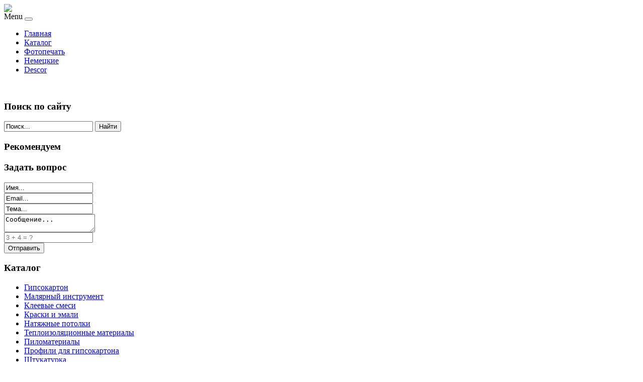

--- FILE ---
content_type: text/html; charset=utf-8
request_url: http://potolkisochi.ru/katalog/kleevye-smesi/tajfun-master-161.html
body_size: 9666
content:
<!DOCTYPE html PUBLIC "-//W3C//DTD XHTML 1.0 Transitional//EN" "http://www.w3.org/TR/xhtml1/DTD/xhtml1-transitional.dtd">
<html xmlns="http://www.w3.org/1999/xhtml" xml:lang="ru-ru" lang="ru-ru" >
<head>
<base href="http://potolkisochi.ru/katalog/kleevye-smesi/tajfun-master-161.html" />
	<meta http-equiv="content-type" content="text/html; charset=utf-8" />
	<meta name="keywords" content="натяжные потолки, Натяжные потолки в Сочи, купить натяжные потолки" />
	<meta name="title" content="Тайфун МАСТЕР №16" />
	<meta name="viewport" content="width=device-width, initial-scale=1.0" />
	<meta name="description" content="Тайфун МАСТЕР №16 Клеевые смеси Назначение: для гипсокартонаОснование: недеформирующеесяПроведение работ: внутри помещенияЭластичность: НетПовышенная фиксация: НетБыстрое затвердевание: НетБелый цвет: НетОписание: Клеевой состав «Тайфун Мастер» №16 применяется для крепления гипсокартонных (ГКП) и гипсоволокнистых (ГВЛ) плит, а также для заполнения швов в стыках ГКП и ГВЛ. Применяется для работы внутри помещений." />
	<title>Клеевые смеси : Тайфун МАСТЕР №16 |  Натяжные потолки в Сочи купить - PotolkiSochi.ru </title>
	<link href="/katalog/kleevye-smesi/tajfun-master-161.html" rel="canonical" />
	<link href="/templates/potolok/favicon.ico" rel="shortcut icon" type="image/vnd.microsoft.icon" />
	<link href="http://potolkisochi.ru/component/search/?Itemid=131&amp;limit=int&amp;virtuemart_product_id=1470&amp;virtuemart_category_id=19&amp;format=opensearch" rel="search" title="Искать  Натяжные потолки в Сочи купить - PotolkiSochi.ru " type="application/opensearchdescription+xml" />
	<link href="/components/com_virtuemart/assets/css/vm-ltr-common.css?vmver=c8d98616" rel="stylesheet" type="text/css" />
	<link href="/components/com_virtuemart/assets/css/vm-ltr-site.css?vmver=c8d98616" rel="stylesheet" type="text/css" />
	<link href="/components/com_virtuemart/assets/css/vm-ltr-reviews.css?vmver=c8d98616" rel="stylesheet" type="text/css" />
	<link href="/components/com_virtuemart/assets/css/chosen.css?vmver=c8d98616" rel="stylesheet" type="text/css" />
	<link href="/components/com_virtuemart/assets/css/jquery.fancybox-1.3.4.css?vmver=c8d98616" rel="stylesheet" type="text/css" />
	<link href="http://potolkisochi.ru/templates/system/css/system.css" rel="stylesheet" type="text/css" />
	<link href="http://potolkisochi.ru/templates/potolok/css/template.css" rel="stylesheet" type="text/css" />
	<link href="http://potolkisochi.ru/templates/potolok/css/expand1060.css" rel="stylesheet" type="text/css" />
	<link href="/media/system/css/modal.css?0ad507f324ae556e289ac3a17c1a6c0a" rel="stylesheet" type="text/css" />
	<link href="http://potolkisochi.ru/modules/mod_bt_contentslider/tmpl/css/btcontentslider.css" rel="stylesheet" type="text/css" />
	<link href="/modules/mod_sp_quickcontact/assets/css/style.css" rel="stylesheet" type="text/css" />
	<style type="text/css">
#smoothtop{
	height:45px;
	width:45px;
	background:url(/plugins/system/smoothtop/images/up-arrow.gif) center top no-repeat;
	
}

#smoothtop:hover{background-position: center bottom;}
		@media screen and (max-width: 480px){.bt-cs .bt-row{width:100%!important;}}
	</style>
	<script src="/media/jui/js/jquery.min.js?0ad507f324ae556e289ac3a17c1a6c0a" type="text/javascript"></script>
	<script src="/media/jui/js/jquery-noconflict.js?0ad507f324ae556e289ac3a17c1a6c0a" type="text/javascript"></script>
	<script src="/media/jui/js/jquery-migrate.min.js?0ad507f324ae556e289ac3a17c1a6c0a" type="text/javascript"></script>
	<script src="/components/com_virtuemart/assets/js/jquery-ui.min.js?vmver=1.9.2" type="text/javascript"></script>
	<script src="/components/com_virtuemart/assets/js/jquery.ui.autocomplete.html.js" type="text/javascript"></script>
	<script src="/components/com_virtuemart/assets/js/jquery.noconflict.js" type="text/javascript" async="async"></script>
	<script src="/components/com_virtuemart/assets/js/vmsite.js?vmver=c8d98616" type="text/javascript"></script>
	<script src="/components/com_virtuemart/assets/js/chosen.jquery.min.js?vmver=c8d98616" type="text/javascript"></script>
	<script src="/components/com_virtuemart/assets/js/vmprices.js?vmver=c8d98616" type="text/javascript" defer="defer"></script>
	<script src="/components/com_virtuemart/assets/js/dynupdate.js?vmver=c8d98616" type="text/javascript"></script>
	<script src="/components/com_virtuemart/assets/js/fancybox/jquery.fancybox-1.3.4.pack.js?vmver=c8d98616" type="text/javascript" defer="defer"></script>
	<script src="/media/system/js/core.js?0ad507f324ae556e289ac3a17c1a6c0a" type="text/javascript"></script>
	<script src="/templates/potolok/js/bootstrap.js" type="text/javascript"></script>
	<script src="/templates/potolok/js/respond.min.js" type="text/javascript"></script>
	<script src="/media/system/js/modal.js?0ad507f324ae556e289ac3a17c1a6c0a" type="text/javascript"></script>
	<script src="/media/jui/js/bootstrap.min.js?0ad507f324ae556e289ac3a17c1a6c0a" type="text/javascript"></script>
	<script src="http://potolkisochi.ru/modules/mod_bt_contentslider/tmpl/js/slides.js" type="text/javascript"></script>
	<script src="http://potolkisochi.ru/modules/mod_bt_contentslider/tmpl/js/default.js" type="text/javascript"></script>
	<script src="http://potolkisochi.ru/modules/mod_bt_contentslider/tmpl/js/jquery.easing.1.3.js" type="text/javascript"></script>
	<script src="/modules/mod_sp_quickcontact/assets/js/script.js" type="text/javascript"></script>
	<script type="text/javascript">
//<![CDATA[ 
if (typeof Virtuemart === "undefined"){
	Virtuemart = {};}
vmSiteurl = 'http://potolkisochi.ru/' ;
Virtuemart.vmSiteurl = vmSiteurl;
vmLang = '&lang=ru';
Virtuemart.vmLang = vmLang; 
vmLangTag = 'ru';
Virtuemart.vmLangTag = vmLangTag;
Itemid = '&Itemid=131';
Virtuemart.addtocart_popup = "1" ; 
usefancy = true; //]]>
// Fade our <div> tag to 0 or 'num'
function fade_me(num){
	var smoothtop=document.id('smoothtop');
	if(smoothtop){smoothtop.fade(window.getScrollTop()<250?0:num);}
}
window.addEvent('domready',function(){
	// Create Fx.Scroll object
	var scroll=new Fx.Scroll(window,{
		'duration':	500,
		'transition':	Fx.Transitions.Expo.easeInOut,
		'wait':		false
	});
	// Create an <div> tag for SmoothTop
	var smoothtop=new Element('div',{
		'id':		'smoothtop',
		'class':	'smoothtop',
		'style':	'position:fixed; display:block; visibility:visible; zoom:1; opacity:0; cursor:pointer; right:5px; bottom:5px;',
		'title':	'',
		'html':		'',
		'events':{
			// No transparent when hover
			mouseover: function(){fade_me(1);},
			// Transparent when no hover
			mouseout: function(){fade_me(0.7);},
			// Scroll Up on click
			click: function(){scroll.toTop();}
		}
	// Inject our <div> tag into the document body
	}).inject(document.body);
	// Gottta do this for stupid IE
	document.id('smoothtop').setStyle('opacity','0');
});
// Show/Hide our <div> tag
window.addEvent('scroll',function(){fade_me(0.7);});
		jQuery(function($) {
			SqueezeBox.initialize({});
			SqueezeBox.assign($('a.modal').get(), {
				parse: 'rel'
			});
		});

		window.jModalClose = function () {
			SqueezeBox.close();
		};
		
		// Add extra modal close functionality for tinyMCE-based editors
		document.onreadystatechange = function () {
			if (document.readyState == 'interactive' && typeof tinyMCE != 'undefined' && tinyMCE)
			{
				if (typeof window.jModalClose_no_tinyMCE === 'undefined')
				{	
					window.jModalClose_no_tinyMCE = typeof(jModalClose) == 'function'  ?  jModalClose  :  false;
					
					jModalClose = function () {
						if (window.jModalClose_no_tinyMCE) window.jModalClose_no_tinyMCE.apply(this, arguments);
						tinyMCE.activeEditor.windowManager.close();
					};
				}
		
				if (typeof window.SqueezeBoxClose_no_tinyMCE === 'undefined')
				{
					if (typeof(SqueezeBox) == 'undefined')  SqueezeBox = {};
					window.SqueezeBoxClose_no_tinyMCE = typeof(SqueezeBox.close) == 'function'  ?  SqueezeBox.close  :  false;
		
					SqueezeBox.close = function () {
						if (window.SqueezeBoxClose_no_tinyMCE)  window.SqueezeBoxClose_no_tinyMCE.apply(this, arguments);
						tinyMCE.activeEditor.windowManager.close();
					};
				}
			}
		};
		jQuery(function($){ $(".hasTooltip").tooltip({"html": true,"container": "body"}); });
//<![CDATA[
jQuery(document).ready(function() {
		jQuery('#VMmenu59_98755 li.VmClose ul').hide();
		jQuery('#VMmenu59_98755 li .VmArrowdown').click(
		function() {

			if (jQuery(this).parent().next('ul').is(':hidden')) {
				jQuery('#VMmenu59_98755 ul:visible').delay(500).slideUp(500,'linear').parents('li').addClass('VmClose').removeClass('VmOpen');
				jQuery(this).parent().next('ul').slideDown(500,'linear');
				jQuery(this).parents('li').addClass('VmOpen').removeClass('VmClose');
			}
		});
	});
//]]>

	</script>

</head>

<body class="fontfamily1">
<div id="header-outer" class="clr">
<div id="header-inner">
<div id="logo">
<a href="/"><img class="logo" src="/templates/potolok/images/logo.png" /></a>
</div>
<div id="navigation" class="navbar navbar-inverse" role="navigation">
<span class="navigation">Menu</span>
<button type="button" class="navbar-toggle" data-toggle="collapse" data-target=".navbar-collapse">
<span class="icon-bar"></span>
<span class="icon-bar"></span>
<span class="icon-bar"></span>
</button>
<div id="toolbar" class="navbar-collapse collapse">
<ul class="menu nav">
<li class="item-101"><a href="/" >Главная</a></li><li class="item-131 current active"><a href="/katalog.html" >Каталог</a></li><li class="item-271"><a href="/fotopechat.html" >Фотопечать</a></li><li class="item-272"><a href="/nemetskie.html" >Немецкие</a></li><li class="item-273"><a href="/descor.html" >Descor</a></li></ul>

</div>
</div>
</div>
</div>
<div id="spacer" class="clr">&nbsp;</div>
<div id="body-outer" class="clr">
<div id="body-float">
<script type="text/javascript">
<!--
var _acic={dataProvider:10};(function(){var e=document.createElement("script");e.type="text/javascript";e.async=true;e.src="https://www.acint.net/aci.js";var t=document.getElementsByTagName("script")[0];t.parentNode.insertBefore(e,t)})()
//-->
</script><div id="body-inner">
<div id="left-left-only">
  
		<div class="moduletable">
							<h3>Поиск по сайту</h3>
						<div class="search">
	<form action="/katalog.html" method="post" class="form-inline">
		<input name="searchword" id="mod-search-searchword" maxlength="200"  class="inputbox search-query" type="text" size="20" value="Поиск..."  onblur="if (this.value=='') this.value='Поиск...';" onfocus="if (this.value=='Поиск...') this.value='';" /> <button class="button btn btn-primary" onclick="this.form.searchword.focus();">Найти</button>		<input type="hidden" name="task" value="search" />
		<input type="hidden" name="option" value="com_search" />
		<input type="hidden" name="Itemid" value="131" />
	</form>
</div>
		</div>
			<div class="moduletable">
							<h3>Рекомендуем</h3>
						<div id="btcontentslider129" style="display:none;width:auto" class="bt-cs">
			<div class="slides_container" style="width:auto;">

			<div class="slide" style="width:auto">
					<div class="bt-row bt-row-first"  style="width:100%" >
				<div class="bt-inner">
									<a target="_parent" class="bt-image-link" title="Преимущества подвесного потолка" href="/podvesnoj-potolok/preimushchestva-podvesnogo-potolka.html">
					  <img class="hovereffect"  src="http://potolkisochi.ru/cache/mod_bt_contentslider/d58ab2e4e02114f9588c7ff53a22a121-podvesnoy-potolok21.jpg" alt="Преимущества подвесного потолка"  style="width:300px; float:left;margin-right:5px" title="Преимущества подвесного потолка" />
					</a> 
								
										<a class="bt-title" target="_parent"
						title="Преимущества подвесного потолка"
						href="/podvesnoj-potolok/preimushchestva-podvesnogo-potolka.html"> Преимущества подвесного потолка </a><br />
															
										<div class="bt-introtext">
					Под подвесным потолком отлично скрываются различные коммуникации, что избавляет от необходимости про...					</div>
					
					
				</div>
				<!--end bt-inner -->
			</div>
			<!--end bt-row -->
			<div class="bt-row-separate"></div>						<div class="bt-row bt-row-last"  style="width:100%" >
				<div class="bt-inner">
									<a target="_parent" class="bt-image-link" title="Как монтируются натяжные потолки" href="/natyazhnye-potolki/kak-montiruyutsya-natyazhnye-potolki.html">
					  <img class="hovereffect"  src="http://potolkisochi.ru/cache/mod_bt_contentslider/93931b88a075466799ed97f0371c3a59-ustanovka-natyazhnogo-potolka3.jpg" alt="Как монтируются натяжные потолки"  style="width:300px; float:left;margin-right:5px" title="Как монтируются натяжные потолки" />
					</a> 
								
										<a class="bt-title" target="_parent"
						title="Как монтируются натяжные потолки"
						href="/natyazhnye-potolki/kak-montiruyutsya-natyazhnye-potolki.html"> Как монтируются натяжные потолки... </a><br />
															
										<div class="bt-introtext">
					Способов монтажа натяжных потолков существует множество, но в последнее время наиболее распространен...					</div>
					
					
				</div>
				<!--end bt-inner -->
			</div>
			<!--end bt-row -->
									<div style="clear: both;"></div>

		</div>
		<!--end bt-main-item page	-->
			</div>
</div>
<!--end bt-container -->
<div style="clear: both;"></div>

<script type="text/javascript">	
	if(typeof(btcModuleIds)=='undefined'){var btcModuleIds = new Array();var btcModuleOpts = new Array();}
	btcModuleIds.push(129);
	btcModuleOpts.push({
			slideEasing : 'easeInQuad',
			fadeEasing : 'easeInQuad',
			effect: 'slide,slide',
			preloadImage: 'http://potolkisochi.ru//modules/mod_bt_contentslider/tmpl/images/loading.gif',
			generatePagination: false,
			play: 5000,						
			hoverPause: true,	
			slideSpeed : 500,
			autoHeight:true,
			fadeSpeed : 500,
			equalHeight:false,
			width: 'auto',
			height: 'auto',
			pause: 100,
			preload: true,
			paginationClass: 'bt_handles_num',
			generateNextPrev:false,
			prependPagination:true,
			touchScreen:0	});
</script>

		</div>
			<div class="moduletable">
							<h3>Задать вопрос</h3>
						<div id="sp_quickcontact100" class="sp_quickcontact">
	<div id="sp_qc_status"></div>
	<form id="sp-quickcontact-form">
		<div class="sp_qc_clr"></div>
		<input type="text" name="name" id="name" onfocus="if (this.value=='Имя...') this.value='';" onblur="if (this.value=='') this.value='Имя...';" value="Имя..." required />
		<div class="sp_qc_clr"></div>
		<input type="email" name="email" id="email" onfocus="if (this.value=='Email...') this.value='';" onblur="if (this.value=='') this.value='Email...';" value="Email..." required />
		<div class="sp_qc_clr"></div>
		<input type="text" name="subject" id="subject" onfocus="if (this.value=='Тема...') this.value='';" onblur="if (this.value=='') this.value='Тема...';" value="Тема..." />
		<div class="sp_qc_clr"></div>
		<textarea name="message" id="message" onfocus="if (this.value=='Сообщение...') this.value='';" onblur="if (this.value=='') this.value='Сообщение...';" cols="" rows="">Сообщение...</textarea>	
		<div class="sp_qc_clr"></div>
					<input type="text" name="sccaptcha" placeholder="3 + 4 = ?" required />
				<div class="sp_qc_clr"></div>
		<input id="sp_qc_submit" class="button" type="submit" value="Отправить" />
		<div class="sp_qc_clr"></div>
	</form>
</div>		</div>
			<div class="moduletable">
							<h3>Каталог</h3>
						
<ul class="VMmenu" id="VMmenu59_98755" >

<li class="VmClose">
	<div>
		<a href="/katalog/gipsokarton.html" >Гипсокартон</a>	</div>
</li>

<li class="VmClose">
	<div>
		<a href="/katalog/malyarnyj-instrument.html" >Малярный инструмент</a>	</div>
</li>

<li class="VmOpen">
	<div>
		<a href="/katalog/kleevye-smesi.html" >Клеевые смеси</a>	</div>
</li>

<li class="VmClose">
	<div>
		<a href="/katalog/kraski-i-emali.html" >Краски и эмали</a>	</div>
</li>

<li class="VmClose">
	<div>
		<a href="/katalog/natyazhnye-potolki.html" >Натяжные потолки</a>	</div>
</li>

<li class="VmClose">
	<div>
		<a href="/katalog/teploizolyatsionnye-materialy.html" >Теплоизоляционные материалы</a>	</div>
</li>

<li class="VmClose">
	<div>
		<a href="/katalog/pilomaterialy.html" >Пиломатериалы</a>	</div>
</li>

<li class="VmClose">
	<div>
		<a href="/katalog/profili-dlya-gipsokartona.html" >Профили для гипсокартона</a>	</div>
</li>

<li class="VmClose">
	<div>
		<a href="/katalog/shtukaturka.html" >Штукатурка</a>	</div>
</li>

<li class="VmClose">
	<div>
		<a href="/katalog/krepezh-i-skobyanye-izdeliya.html" >Крепеж и скобяные изделия</a>	</div>
</li>
</ul>
		</div>
			<div class="moduletable">
						<style type="text/css">
#share42 {
  position: fixed;
  z-index: 1000;
  margin-left: -68px; /* смещение панели влево от края контента */
  padding: 6px 6px 0;
  background: #FFF;
  border: 1px solid #E9E9E9;
  border-radius: 4px;
}
#share42:hover {
  background: #F6F6F6;
  border: 1px solid #D4D4D4;
  box-shadow: 0 0 5px #DDD;
}
#share42 a {opacity: 0.5}
#share42:hover a {opacity: 0.7}
#share42 a:hover {opacity: 1}
</style>

<div class="share42init" data-url="" data-title=""></div>
<script type="text/javascript" src="/modules/mod_sb_vertikal/share42.js"></script>
<script type="text/javascript">share42('/modules/mod_sb_vertikal/',150,20)</script>		</div>
	
</div>
<div id="body-left-only">
<div id="user-left-only" class="clr">
<div class="user99">
<div class="user full">
		<div class="moduletable">
						
<ul itemscope itemtype="https://schema.org/BreadcrumbList" class="breadcrumb">
			<li class="active">
			<span class="divider icon-location"></span>
		</li>
	
				<li itemprop="itemListElement" itemscope itemtype="https://schema.org/ListItem">
									<a itemprop="item" href="/" class="pathway"><span itemprop="name">Главная</span></a>
				
									<span class="divider">
						&gt;					</span>
								<meta itemprop="position" content="1">
			</li>
					<li itemprop="itemListElement" itemscope itemtype="https://schema.org/ListItem">
									<a itemprop="item" href="/katalog.html?productsublayout=0" class="pathway"><span itemprop="name">Каталог</span></a>
				
									<span class="divider">
						&gt;					</span>
								<meta itemprop="position" content="2">
			</li>
					<li itemprop="itemListElement" itemscope itemtype="https://schema.org/ListItem">
									<a itemprop="item" href="/katalog/kleevye-smesi.html" class="pathway"><span itemprop="name">Клеевые смеси</span></a>
				
									<span class="divider">
						&gt;					</span>
								<meta itemprop="position" content="3">
			</li>
					<li itemprop="itemListElement" itemscope itemtype="https://schema.org/ListItem" class="active">
				<span itemprop="name">
					Тайфун МАСТЕР №16				</span>
				<meta itemprop="position" content="4">
			</li>
		</ul>
		</div>
	
</div>
</div>
</div>
<div class="clr">
<div id="layer-left-only">
<div id="mainbody" class="clr">
<div id="system-message-container">
	</div>


<div class="productdetails-view productdetails" itemscope itemtype="http://schema.org/Product">

            <div class="product-neighbours">
	    <a href="/katalog/kleevye-smesi/baumit-mauermortel1.html" rel="prev" class="previous-page" data-dynamic-update="1">Baumit MauerMortel</a><a href="/katalog/kleevye-smesi/baumit-klinkermortel1.html" rel="next" class="next-page" data-dynamic-update="1">Baumit KlinkerMortel</a>    	<div class="clear"></div>
        </div>
    
		<div class="back-to-category">
    	<a href="/katalog/kleevye-smesi.html" class="product-details" title="Клеевые смеси">Вернуться к: Клеевые смеси</a>
	</div>

        <h1 itemprop="name">Тайфун МАСТЕР №16</h1>
    
    
    
    
    
    <div class="vm-product-container">
	<div class="vm-product-media-container">
	<div class="main-image">
		<a  rel='vm-additional-images' href="http://potolkisochi.ru/images/stories/virtuemart/product/149848936496559_big.jpg"><img src="/images/stories/virtuemart/product/149848936496559_big.jpg" alt="" itemprop="image" /></a>		<div class="clear"></div>
	</div>
		</div>

	<div class="vm-product-details-container">
	    <div class="spacer-buy-area">

		
		<div class="product-price" id="productPrice1470">
	<span class="price-crossed" ></span></div>

 <div class="clear"></div>
	<div class="addtocart-area">
		<form method="post" class="product js-recalculate" action="/katalog.html">
						<input type="hidden" name="option" value="com_virtuemart"/>
			<input type="hidden" name="view" value="cart"/>
			<input type="hidden" name="virtuemart_product_id[]" value="1470"/>
			<input type="hidden" class="pname" value="Тайфун МАСТЕР №16"/>
			<input type="hidden" name="Itemid" value="131"/>		</form>

	</div>


		
	    </div>
	</div>
	<div class="clear"></div>


    </div>

	        <div class="product-description" itemprop="description">
	    	<span class="title"><b>Описание</b></span>
	<table border="0" width="100%" cellspacing="0" cellpadding="5" class="modelProperties"><colgroup span="2"></colgroup><tbody><tr><td colspan="2" class="title"><b>Характеристики</b></td></tr><tr><td class="label"><span>Назначение</span></td><td>для <a href="/podvesnoj-potolok.html">гипсокартона</a></td></tr><tr><td class="label"><span>Основание</span></td><td>недеформирующееся</td></tr><tr><td class="label"><span>Проведение работ</span></td><td>внутри помещения</td></tr><tr><td class="label"><span>Эластичность</span></td><td>Нет</td></tr><tr><td class="label"><span>Повышенная фиксация</span></td><td>Нет</td></tr><tr><td class="label"><span>Быстрое затвердевание</span></td><td>Нет</td></tr><tr><td class="label"><span>Белый цвет</span></td><td>Нет</td></tr><tr><td class="label"><span>Описание</span></td><td>Клеевой состав «Тайфун Мастер» №16 применяется для крепления гипсокартонных (ГКП) и гипсоволокнистых (ГВЛ) плит, а также для заполнения швов в стыках ГКП и ГВЛ. Применяется для работы внутри помещений.</td></tr></tbody></table><br clear="all"><p class="grey">Перед покупкой уточняйте технические характеристики и комплектацию у продавца</p>        </div>
	
    <script id="updateChosen_js" type="text/javascript">//<![CDATA[ 
if (typeof Virtuemart === "undefined")
	var Virtuemart = {};
	Virtuemart.updateChosenDropdownLayout = function() {
		var vm2string = {editImage: 'edit image',select_all_text: 'Выбрать все',select_some_options_text: 'Доступен для всех'};
		jQuery("select.vm-chzn-select").each( function () {
			jQuery(this).chosen({enable_select_all: true,select_all_text : vm2string.select_all_text,select_some_options_text:vm2string.select_some_options_text,disable_search_threshold: 5});
		});
	}
	jQuery(document).ready( function() {
		Virtuemart.updateChosenDropdownLayout($);
	}); //]]>
</script><script id="vm.countryState_js" type="text/javascript">//<![CDATA[ 
jQuery(document).ready( function($) {
			$("#virtuemart_country_id_field").vm2front("list",{dest : "#virtuemart_state_id_field",ids : "",prefiks : ""});
		}); //]]>
</script><script id="vm.countryStateshipto__js" type="text/javascript">//<![CDATA[ 
jQuery(document).ready( function($) {
			$("#shipto_virtuemart_country_id_field").vm2front("list",{dest : "#shipto_virtuemart_state_id_field",ids : "",prefiks : "shipto_"});
		}); //]]>
</script><script id="updDynamicListeners_js" type="text/javascript">//<![CDATA[ 
jQuery(document).ready(function() { // GALT: Start listening for dynamic content update.
	// If template is aware of dynamic update and provided a variable let's
	// set-up the event listeners.
	if (Virtuemart.container)
		Virtuemart.updateDynamicUpdateListeners();

}); //]]>
</script><script id="popups_js" type="text/javascript"> //<![CDATA[
	jQuery(document).ready(function($) {
		
			$('a.ask-a-question, a.printModal, a.recommened-to-friend, a.manuModal').click(function(event){
              event.preventDefault();
		      $.fancybox({
		        href: $(this).attr('href'),
		        type: 'iframe',
		        height: 550
		        });
		      });
			
	});
//]]> </script><script id="imagepopup_js" type="text/javascript">//<![CDATA[ 
jQuery(document).ready(function() {
		Virtuemart.updateImageEventListeners()
	});
	Virtuemart.updateImageEventListeners = function() {
		jQuery("a[rel=vm-additional-images]").fancybox({
			"titlePosition" 	: "inside",
			"transitionIn"	:	"elastic",
			"transitionOut"	:	"elastic"
		});
		jQuery(".additional-images a.product-image.image-0").removeAttr("rel");
		jQuery(".additional-images img.product-image").click(function() {
			jQuery(".additional-images a.product-image").attr("rel","vm-additional-images" );
			jQuery(this).parent().children("a.product-image").removeAttr("rel");
			var src = jQuery(this).parent().children("a.product-image").attr("href");
			jQuery(".main-image img").attr("src",src);
			jQuery(".main-image img").attr("alt",this.alt );
			jQuery(".main-image a").attr("href",src );
			jQuery(".main-image a").attr("title",this.alt );
			jQuery(".main-image .vm-img-desc").html(this.alt);
		}); 
	} //]]>
</script><script id="ajaxContent_js" type="text/javascript">//<![CDATA[ 
Virtuemart.container = jQuery('.productdetails-view');
Virtuemart.containerSelector = '.productdetails-view'; //]]>
</script> </div> 




</div>
</div>
</div>
</div>
</div>
</div>
</div>
<div id="footer-outer" class="clr">
<div id="footer-float">
<div id="footer-inner">
<div class="footer33">
<div class="footer first">
		<div class="moduletable">
							<h3>Часто смотрят</h3>
						<ul class="mostread">
	<li itemscope itemtype="https://schema.org/Article">
		<a href="/tekhnologii/stroitelstvo-i-montazh-podvesnogo-potolka.html" itemprop="url">
			<span itemprop="name">
				Строительство и монтаж подвесного потолка			</span>
		</a>
	</li>
	<li itemscope itemtype="https://schema.org/Article">
		<a href="/natyazhnye-potolki/kak-poyavilis-natyazhnye-potolki.html" itemprop="url">
			<span itemprop="name">
				Как появились натяжные потолки			</span>
		</a>
	</li>
	<li itemscope itemtype="https://schema.org/Article">
		<a href="/natyazhnye-potolki/kak-montiruyutsya-natyazhnye-potolki.html" itemprop="url">
			<span itemprop="name">
				Как монтируются натяжные потолки			</span>
		</a>
	</li>
	<li itemscope itemtype="https://schema.org/Article">
		<a href="/podvesnoj-potolok/podvesnoj-potolok-kogda-on-nuzhen.html" itemprop="url">
			<span itemprop="name">
				Подвесной потолок – когда он нужен			</span>
		</a>
	</li>
	<li itemscope itemtype="https://schema.org/Article">
		<a href="/natyazhnye-potolki/sovremennye-materialy-dlya-natyazhnykh-potolkov.html" itemprop="url">
			<span itemprop="name">
				Современные материалы для натяжных потолков			</span>
		</a>
	</li>
</ul>
		</div>
	
</div>
<div class="footer second">
		<div class="moduletable">
							<h3>Меню сайта</h3>
						<ul class="menu nav">
<li class="item-134"><a href="/podvesnoj-potolok.html" >Подвесной потолок</a></li><li class="item-135"><a href="/tekhnologii.html" >Технологии</a></li><li class="item-136"><a href="/natyazhnye-potolki.html" >Натяжные потолки</a></li><li class="item-274"><a href="/instruktsiya.html" >Инструкция</a></li><li class="item-275"><a href="/istoriya.html" >История</a></li><li class="item-113"><a href="/map.html" >Карта сайта</a></li></ul>
		</div>
	
</div>
<div class="footer third">
		<div class="moduletable">
							<h3>Новые статьи</h3>
						<ul class="latestnews">
	<li itemscope itemtype="https://schema.org/Article">
		<a href="/natyazhnye-potolki/kak-montiruyutsya-natyazhnye-potolki.html" itemprop="url">
			<span itemprop="name">
				Как монтируются натяжные потолки			</span>
		</a>
	</li>
	<li itemscope itemtype="https://schema.org/Article">
		<a href="/natyazhnye-potolki/sovremennye-materialy-dlya-natyazhnykh-potolkov.html" itemprop="url">
			<span itemprop="name">
				Современные материалы для натяжных потолков			</span>
		</a>
	</li>
	<li itemscope itemtype="https://schema.org/Article">
		<a href="/natyazhnye-potolki/kak-poyavilis-natyazhnye-potolki.html" itemprop="url">
			<span itemprop="name">
				Как появились натяжные потолки			</span>
		</a>
	</li>
	<li itemscope itemtype="https://schema.org/Article">
		<a href="/tekhnologii/o-nagruzkakh-na-podvesnoj-potolok.html" itemprop="url">
			<span itemprop="name">
				О нагрузках на подвесной потолок			</span>
		</a>
	</li>
	<li itemscope itemtype="https://schema.org/Article">
		<a href="/tekhnologii/stroitelstvo-i-montazh-podvesnogo-potolka.html" itemprop="url">
			<span itemprop="name">
				Строительство и монтаж подвесного потолка			</span>
		</a>
	</li>
</ul>
		</div>
	
</div>
</div>
</div>
</div>
</div>
<div id="copyright-outer" class="clr">
<div id="copyright-inner">
<div id="copyright"><noindex><!--LiveInternet counter--><script type="text/javascript"><!--
document.write("<a href='//www.liveinternet.ru/click' "+
"target=_blank><img src='//counter.yadro.ru/hit?t25.16;r"+
escape(document.referrer)+((typeof(screen)=="undefined")?"":
";s"+screen.width+"*"+screen.height+"*"+(screen.colorDepth?
screen.colorDepth:screen.pixelDepth))+";u"+escape(document.URL)+
";"+Math.random()+
"' alt='' title='LiveInternet: �������� ����� ����������� ��"+
" �������' "+
"border='0' width='88' height='15'><\/a>")
//--></script><!--/LiveInternet--></noindex></div>
</div>
</div></body>
</html>